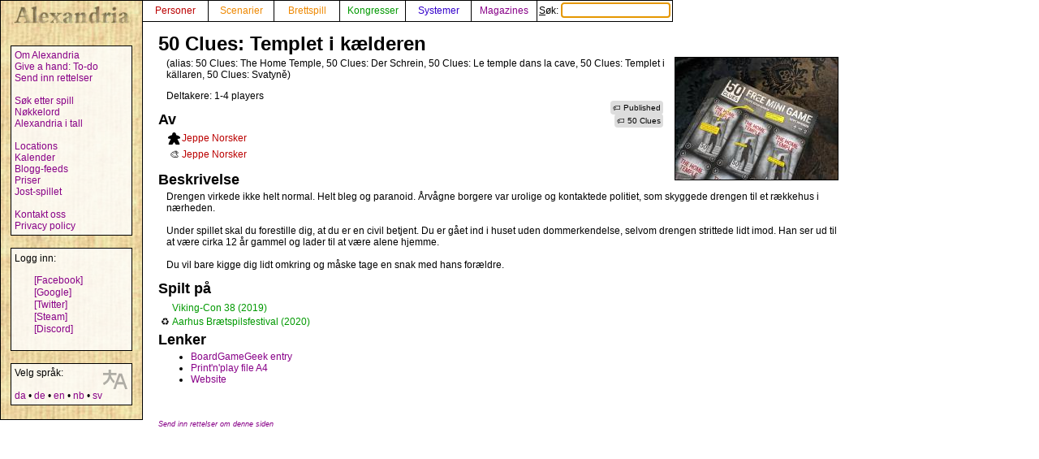

--- FILE ---
content_type: text/html; charset=UTF-8
request_url: https://alexandria.dk/nb/data?scenarie=7077
body_size: 2651
content:
<!DOCTYPE html>
<html lang="nb">
	<head>
		<title>
			50 Clues: Templet i kælderen - Alexandria
		</title>
<meta name="viewport" content="width=1024">
		<meta name="robots" content="index, follow" />
		<meta property="og:image" content="https://alexandria.dk/gfx/scenarie/l_7077.jpg" />
		<meta property="fb:admins" content="745283070">
		<link rel="stylesheet" type="text/css" href="/alexstyle.css" />
		<link rel="stylesheet" type="text/css" href="/uistyle.css" />
		<link rel="alternate" type="application/rss+xml" title="Alexandria" href="https://alexandria.dk/rss.php" />
		<link rel="icon" type="image/png" href="/gfx/favicon_ti.png">
		<link rel="search" type="application/opensearchdescription+xml" title="Alexandria" href="/opensearch.xml" />
		<link rel="stylesheet" href="//code.jquery.com/ui/1.12.1/themes/base/jquery-ui.css">
		<link rel="stylesheet" href="//code.jquery.com/ui/1.11.4/themes/smoothness/jquery-ui.css">
		<link rel="alternate" hreflang="da" href="https://alexandria.dk/da/data?scenarie=7077" />
		<link rel="alternate" hreflang="de" href="https://alexandria.dk/de/data?scenarie=7077" />
		<link rel="alternate" hreflang="en" href="https://alexandria.dk/en/data?scenarie=7077" />
		<link rel="alternate" hreflang="sv" href="https://alexandria.dk/sv/data?scenarie=7077" />
		<script
			  src="https://code.jquery.com/jquery-3.4.1.min.js"
			  integrity="sha256-CSXorXvZcTkaix6Yvo6HppcZGetbYMGWSFlBw8HfCJo="
			  crossorigin="anonymous"></script>
		<script src="//code.jquery.com/ui/1.12.1/jquery-ui.js"></script>
		<script src="/helper.js"></script>
				<script>
		$(function() {
			$( ".newtag" ).autocomplete({
				source: 'ajax.php?type=tag',
				autoFocus: true,
				delay: 10
			});
		});
		</script>
		
		
		
					</head>

	<body>
				<div id="leftmenu">
			<p>
				<a href="./" accesskey="q"><img src="/gfx/texture_logo.gif" alt="Alexandria" title="Alexandria" width="151" height="28" id="alexandrialogo"></a>
			</p>
			<div class="leftmenucontent">
				<a href="about">Om Alexandria</a><br>
				<a href="todo">Give a hand: To-do</a><br>
				<a href="rettelser">Send inn rettelser</a><br>
				<br>
				<a href="findspec">Søk etter spill</a><br>
				<a href="tags">Nøkkelord</a><br>
				<a href="statistik">Alexandria i tall</a><br>
				<br>
				<a href="locations">Locations</a><br>
				<a href="calendar">Kalender</a><br>
				<a href="feeds">Blogg-feeds</a><br>
				<a href="awards">Priser</a><br>
				<a href="jostspil">Jost-spillet</a><br>
				<br>
				<a href="kontakt">Kontakt oss</a><br>
				<a href="privacy">Privacy policy</a><br>
			</div>

			<div class="leftmenucontent">
				<span class="menulogin">
				Logg inn:
				</span>
				<ul class="remotelogin">
				<li><a href="fblogin" accesskey="l">[Facebook]</a></li>
				<li><a href="../login/google/" accesskey="g">[Google]</a></li>
				<li><a href="../login/twitter/" accesskey="t">[Twitter]</a></li>
				<li><a href="../login/steam/" accesskey="e">[Steam]</a></li>
				<li><a href="../login/discord/" accesskey="d">[Discord]</a></li>
				</ul>
				<br>
				
			</div>



			<div class="leftmenucontent selectlanguage">
			<img src="/gfx/icon_translator.svg" alt="Language icon">
			Velg språk:
			<br><br>
			<a href="/da/data?scenarie=7077" hreflang="da" title="dansk">da</a> • <a href="/de/data?scenarie=7077" hreflang="de" title="Deutsch – tysk">de</a> • <a href="/en/data?scenarie=7077" hreflang="en" title="English – engelsk">en</a> • <a href="/nb/data?scenarie=7077" hreflang="nb" title="norsk bokmål">nb</a> • <a href="/sv/data?scenarie=7077" hreflang="sv" title="svenska – svensk">sv</a>			</div>

		</div>


		<nav>
		<div id="topmenu" itemscope itemtype="http://schema.org/WebSite">
			<meta itemprop="url" content="https://alexandria.dk/" />
			<form action="find" itemprop="potentialAction" itemscope itemtype="http://schema.org/SearchAction">
				
				<meta itemprop="target" content="https://alexandria.dk/find?find={find}"/>
				
				<div class="topmenublock">
					<a href="personer" class="person">Personer</a>
				</div>
				<div class="topmenublock">
					<a href="scenarier" class="game">Scenarier</a>
				</div>
				<div class="topmenublock">
					<a href="boardgames" class="game">Brettspill</a>
				</div>
				<div class="topmenublock">
					<a href="cons" class="con">Kongresser</a>
				</div>
				<div class="topmenublock">
					<a href="systemer" class="system">Systemer</a>
				</div>
				<div class="topmenublock">
					<a href="magazines" class="magazines">Magazines</a>
				</div>
				<div class="topmenublockfind">
					<label for="ffind" accesskey="s">Søk: <input id="ffind" type="search" name="find" value="" size="15" class="find" itemprop="query-input" required autofocus></label>
				</div>
			</form>
		</div>
		</nav>

<div id="resultbox">
</div>

<div class="clear"></div>
<script>
$( function() {
	$( "#tabs" ).tabs();
} );
</script>

<div id="content">

	<h2 class="datatitle">50 Clues: Templet i kælderen</h2>

	<div class="thumb">
		<a href="/gfx/scenarie/l_7077.jpg">
			<img src="/gfx/scenarie/s_7077.jpg" alt="Forside til 50 Clues: Templet i kælderen" title="Forside til 50 Clues: Templet i kælderen">
		</a>
	</div>

	<p class="indata">
		(alias: <span lang="en" title="engelsk">50 Clues: The Home Temple</span>, <span lang="de" title="tysk">50 Clues: Der Schrein</span>, <span lang="fr" title="fransk">50 Clues: Le temple dans la cave</span>, <span lang="sv" title="svensk">50 Clues: Templet i källaren</span>, <span lang="pl" title="polsk">50 Clues: Svatyně</span>)
	</p>

		<ul class="taglist">
		<li>
			<a href="data?tag=Published" rel="tag" class="tag">Published</a>
	</li>
		<li>
			<a href="data?tag=50%20Clues" rel="tag" class="tag">50 Clues</a>
	</li>
				</ul>	
		<p class="indata">
					Deltakere: 1-4 players
					</p>
	




	<h3 class="parttitle">
		Av
	</h3>
		<table class="people indata"><tr><td style="text-align: center"><img src="/gfx/icon_designer.svg" alt="Designer" title="Designer" width="15" height="15" ></td><td><a href="data?person=721" class="person">Jeppe Norsker</a></td></tr>
 <tr><td style="text-align: center"><span class="titicon" title="Illustratør">🎨</span></td><td><a href="data?person=721" class="person">Jeppe Norsker</a></td></tr>
</table>





<h3 class="parttitle">
	Beskrivelse
</h3>
	<p class="indata" lang="da">
		Drengen virkede ikke helt normal. Helt bleg og paranoid. Årvågne borgere var urolige og kontaktede politiet, som skyggede drengen til et rækkehus i nærheden.<br />
<br />
Under spillet skal du forestille dig, at du er en civil betjent. Du er gået ind i huset uden dommerkendelse, selvom drengen strittede lidt imod. Han ser ud til at være cirka 12 år gammel og lader til at være alene hjemme.<br />
<br />
Du vil bare kigge dig lidt omkring og måske tage en snak med hans forældre.
	</p>

	<h3 class="parttitle">
		Spilt på
	</h3>
	<table>
	<tr><td><span class="preicon" title="Premiere"> </span></td><td><a href="data?con=625" class="con" title="11. - 13. oktober 2019">Viking-Con 38 (2019)</a></td></tr>
<tr><td><span class="preicon" title="Reprise">♻</span></td><td><a href="data?con=865" class="con" title="6. - 8. mars 2020">Aarhus Brætspilsfestival (2020)</a></td></tr>

	</table>





<h3 class="parttitle">Lenker</h3>
<ul class="indatalist">
<li><a href="https://boardgamegeek.com/boardgame/291563/50-clues-home-temple" title="BoardGameGeek entry">BoardGameGeek entry</a></li>
<li><a href="https://play.50clues.com/pnp/50clues_free_a4_pnp_en.pdf" title="Print&#039;n&#039;play file A4">Print&#039;n&#039;play file A4</a></li>
<li><a href="https://www.50clues.com/da/qr/free" title="Website">Website</a></li>

</ul>


<br><br>
<a href="rettelser?cat=game&amp;data_id=7077"><span class="updatelinktext">Send inn rettelser om denne siden</span></a>

</div>
</body>
</html>


--- FILE ---
content_type: text/css
request_url: https://alexandria.dk/alexstyle.css
body_size: 3503
content:
body {
	background: top left no-repeat #fff;
	margin: 0px;
	padding: 0px;
}

#leftmenu {
	background: #ebd7a2 url(gfx/textureback.jpg);
	padding: 2px;
	width: 170px;
	float: left;
	border: 1px solid black;
}

#leftmenu p,
#leftmenulgbtq p {
	margin: 2px 2px 20px 10px;
}

#leftmenulgbtq {
	padding: 2px;
	width: 170px;
	float: left;
	border: 1px solid black;
  	background:
	  radial-gradient(circle at 0% 50%, #0000 3.66%, darkviolet 3.7% 4.65%, #0000 4.7%),
	  conic-gradient(at 26.66% 50%, #0000 222.75deg, gold 0 317.25deg, #0000 0),
	  conic-gradient(at 33% 50%, #0000 222.75deg, white 0 317.25deg, #0000 0),
	  conic-gradient(at 39% 50%, #0000 222.75deg, #ffa6b9 0 317.25deg, #0000 0),
	  conic-gradient(at 45.66% 50%, #0000 222.75deg, #00d2ff 0 317.25deg, #0000 0),
	  conic-gradient(at 52% 50%, #0000 222.75deg, #753000 0 317.25deg, #0000 0),
	  conic-gradient(at 58.33% 50%, #0000 222.75deg, #000 0 317.25deg, #0000 0),
	  linear-gradient(red 0 16.66%, orange 0 33.33%, yellow 0 50%, green 0 66.66%, blue 0 83.33%, indigo 0);	
	background-blend-mode: normal;
}

div#leftmenulgbtq img#alexandrialogo {
	mix-blend-mode: multiply;
}

div.leftmenucontent {
	background: rgba(255, 255, 255, 0.8);
	border: 1px solid black;
	padding: 4px;
	margin: 10px;
	margin-bottom: 15px;
	overflow-x: hidden;
}

div.leftmenucontent:hover {
	overflow-x: auto;
}

div.leftmenucontent .menulogin {
	line-height: 140%;
}

div.leftmenucontent .mylinks {
	padding-left: 10px;
}

div.longblock {
	overflow: hidden;
	max-height: 200px;
}

div.longblock:hover {
	overflow: auto;
}

#topmenu {
	position: absolute;
	clear: right;
	left: 175px;
	top: 0px;
	border: 1px solid black;
	background: rgb(255, 255, 255, 0.8);
}

#topmenu form {
	display: inline;
}

#resultbox {
	position: absolute;
	clear: right;
	left: 535px;
	top: 30px;
	width: 150px;
	border-color: black;
	border-width: 1px 2px 2px 1px;
	border-style: solid;
	margin: 2px;
	display: none;
	z-index: 10;
	background-color: #fff;
}

#resultbox .result {
	text-indent: -6px;
	padding: 2px 2px 2px 9px;
}

#content {
	position: absolute;
	left: 195px;
	top: 40px;
	width: 70em;
}

#contenttext {
	position: absolute;
	left: 195px;
	top: 40px;
}

#contentwide {
	position: absolute;
	left: 195px;
	top: 40px;
}

div,
p,
th,
td {
	font-family: tahoma, verdana, arial, sans-serif;
	font-size: 12px;
}

div.thumb {
	float: right;
}

div.thumb img {
	border: 1px solid black;
	margin: 2px;
	margin-left: 1em;
}

td.statleft {
	padding-right: 20px;
}

.find {
	border: 1px dashed;
}

.finderror {
	color: red;
	font-weight: bold;
}

.aspect {
	font-family: 'times new roman', times, serif;
	font-size: 14px;
}


.listresult {
	background-color: #fffff8;
	vertical-align: bottom;
}


.listhead {
	font-size: 14px;
	text-align: left;
}

.datatitle {
	margin: 0px;
	font-family: verdana, tahoma, arial, sans-serif;
	font-size: 24px;
}

h3.findhead {
	margin: 0px;
	font-family: verdana, tahoma, arial, sans-serif;
}

.frontpagehead {
	background-color: #fea;
}

h3 {
	font-family: verdana, tahoma, arial, sans-serif;
	font-size: 1.5em;
	margin-bottom: 0px;
	margin-top: 2px;
}

h2 {
	font-family: verdana, tahoma, arial, sans-serif;
	font-size: 2em;
}


.parttitle {
	font-family: verdana, tahoma, arial, sans-serif;
	font-size: 18px;
	margin-bottom: 3px;
}

.indata {
	margin-left: 10px;
	margin-top: 3px;
	margin-bottom: 12px;
}

.needhelp {
	font-style: italic;
}

td.filelist {
	text-align: right;
}

.indatalist {
	margin-top: 0px;
	padding-top: 0px;
}

p.close {
	margin-top: 0px;
}

.lpad {
	padding-left: 10px;
}

.pagetitle {
	margin: 0px;
	font-family: Verdana, Tahoma;
}

.oss,
.correctionlabel,
.nomatch,
.highlightsearch,
.stathead,
a.highlight,
p.addorganizersyourself {
	font-weight: bold;
}

.topmenublock {
	width: 80px;
	height: 20px;
	float: left;
	text-align: center;
	padding-top: 5px;
	border-right: 1px solid black;
}

.topmenublock a {
	display: block;
}

.topmenublockfind {
	white-space: nowrap;
	padding: 2px;
	border: 0;
	height: 20px;
	float: left;
	text-align: center;
}

.topmenublockfind::first-letter {
	text-decoration: underline;
}

.intern,
.internal {
	color: #999;
}

.noteindtast, .locationnote {
	font-size: 75%;
}

.updatelinktext {
	font-size: 75%;
	font-style: italic;
}


.rightblock {
	border: 1px solid black;
	padding: 4px 4px 4px 4px;
	margin: 0px 0px 10px 0px;
}

table {
	border-spacing: 1px;
	padding: 1px;
}

table.tablestat,
table.scenariolist,
table.organizerlist {
	border-spacing: 1px;
	padding: 1px;
}

table.tablestatlist,
table.people,
table.conlist {
	border-spacing: 0px;
	padding: 1px;
}

table.gamerun {
	border-spacing: 0px;
	padding: 1px;
}

table.gamerun td.date {
	text-align: right;
}

table.people {
	margin-bottom: 1em;
}

table.tablestat th {
	text-align: left;
}

table.tableoverview {
	border-spacing: 1px;
	padding: 0px;
}

table.tableoverview th {
	text-align: left;
}

table.tableoverview td:first-child {
	white-space: nowrap;
}

table.tablestartpad td:first-child {
	padding-right: 1em;
}

tr {
	vertical-align: top;
}

td.statnumber {
	text-align: right;
}

a {
	text-decoration: none;
}

a:link,
a:visited {
	color: #808;
}

div.scenarie a:link,
a.scenarie:link,
div.game a:link,
a.game:link {
	color: #e80;
	fill: #e80;
}

div.scenarie a:visited,
a.scenarie:visited,
div.game a:visited,
a.game:visited {
	color: #b50;
	fill: #b50;
}

div.person a:link,
a.person:link {
	color: #b00;
	fill: #b00;
}

div.person a:visited,
a.person:visited {
	color: #800;
	fill: #800;
}

div.con a:link,
a.con:link {
	color: #090;
}

div.con a:visited,
a.con:visited {
	color: #060;
}

div.system a:link,
a.system:link {
	color: #30c;
}

div.system a:visited,
a.system:visited {
	color: #009;
}

div.person div.list,
div.system div.list,
div.todolist {
	column-count: 3;
	margin-bottom: 1em;
}

div.todolist div,
div.calendar div {
	break-inside: avoid;
}

div.todocons a {
	display: block;
}

div.countrylist {
	margin-bottom: 1em;
}

div.countrylist span {
	background-color: #3ae7fb;
	border-radius: 4px;
	padding: 3px;
	font-size: 0.8em;
	font-weight: bold;
	cursor: pointer;
}

div.latestnews {
	width: 240px;
	padding-right: 10px;
	border-right: 1px solid black;
	float: left;
}

div.latestnews .topnote,
p.installnote {
	font-size: 0.8em;
	font-style: italic;
}

div.frontpagedownloads {
	float: left;
	width: 300px;
	padding-left: 15px;
}

div.frontpagedownloads ul li {
	padding-bottom: 2px;
}

div.frontpageevents {
	float: left;
	width: 300px;
	padding-left: 15px;
	padding-right: 10px;
	border-right: 1px solid black;
}

div.conblock {
	page-break-inside: avoid;
	break-inside: avoid;
	margin-bottom: 5px;
}

div.conblock h3 {
	display: inline-block;
}

div.conblock ul {
	list-style-type: none;
	margin: 0;
	padding-left: 1em;
	break-inside: avoid;
}

span.countryselector {
	cursor: pointer;
}


div.leftmenuad {
	margin: 10px;
}

div.rightad {
	float: right;
	margin: 10px;
}

div.topbanner {
	position: absolute;
	clear: right;
	left: 175px;
	top: 50px;
}

div.creategame {
	border-radius: 20px;
	border: 2px solid black;
	background-color: #ee7;
	text-align: center;
	width: 600px;
	font-size: 1.5em;
	padding: 5px;
	margin-bottom: 10px;
}

div.achievement {
	margin-bottom: 8px;
	width: 300px;
	height: 50px;
	overflow: auto;
	clear: right;
	border-style: solid;
	border-width: 1px 1px 1px 10px;
	padding-left: 4px;
	padding-right: 4px;
}

div.achievement.completed {
	border-color: black;
	color: black;
}

div.achievement.completed:hover {
	outline: none;
	box-shadow: 0 0 15px #ace;
}

div.achievement.incomplete {
	border-color: #999;
	color: #999;

}

div.achshow {
	position: fixed;
	right: -350px;
	margin-bottom: 8px;
	margin-right: 8px;
	width: 300px;
	height: 50px;
	border-style: solid;
	border-width: 1px 1px 1px 10px;
	background-color: #fff;
	padding-left: 4px;
	padding-right: 4px;
	animation: hitAndRun 30s;
}

div.achshow:hover {
	outline: none;
	box-shadow: 0 0 15px #ace;
}

div.mylist {
	float: left;
	margin-right: 30px;
}

p.personslinks {
	font-size: 16px;
}

p.gameslinks {
	font-size: 14px;
}

h2.gamesselect,
h2.systemsselect {
	margin-bottom: 1em;
}

p.jostdescription {
	width: 350px;
}

@keyframes hitAndRun {
	0% {
		right: -350px;
	}

	10% {
		right: 0px;
	}

	90% {
		right: 0px;
	}

	100% {
		right: -350px;
	}
}

span.label {
	font-weight: bold;
	font-style: italic;
}

h4.peoplegamerun {
	margin-top: 0px;
	margin-bottom: 0px;
	padding-left: 1em;
}

p.addorganizersyourself {
	cursor: pointer;
	font-style: italic;

}

div.allawards h4, div.awardcategory h4 {
	margin-top: 2px;
	margin-bottom: 0;
}

ul.awardlist {
	list-style-type: none;
	clear: both;
}

ul.awardlist li {
	float: left;
	background-color: #ebd7a2;
	border-radius: 4px;
	padding: 3px;
	font-size: 0.8em;
	margin: 2px;
	cursor: pointer;
}

div.clear {
	clear: both;
}

div.winner,
div.nominee,
details.winner,
details.nominee {
	margin-left: 3em;
	margin-bottom: 2px;
	margin-top: 0;
	padding: 0;
}

div.awardcategory span.winner,
div.winner span.winner {
	text-decoration: underline;
}


div.arrows {
	font-size: 1.8em;
	font-weight: bold;
}

div.arrows a {
	color: black;
}

div.arrows span.inactive {
	color: #bbb;
}

div.calendar {
	column-count: 2;
	column-gap: 40px;
}

h3.calendarhead {
	margin: 0;
	padding: 0;
}

p.calendarmonth {
	display: inline-block;
	margin: 0;
	padding: 0;
}

div.concolumns {
	column-count: 3;
	column-gap: 30px;
}

.awardblock {
	column-count: 3;
	column-gap: 40px;
}

.awardcategory {
	break-inside: avoid;
	page-break-inside: avoid;
	display: table;

}

span.urltext {
	font-family: monospace;
}

div.ranking,
span.participantshint,
span.findhint {
	font-size: 0.8em;
}

div.nomtext {
	font-size: 0.9em;
}

span.authorlistextra {
	display: none;
}

span.moreauthors {
	cursor: pointer;
	color: #b00;
}

h4.awardconventhead {
	margin-top: 0.6em;
	margin-bottom: 0;

}

#awards {
	margin-bottom: 0;
}

span.atoggle {
	cursor: pointer;
}

span.preicon,
span.titicon {
	font-size: 1em;
}

.cancelled {
	color: #999;
	text-decoration: line-through;
}

h3.cancelnotice {
	text-align: center;
	color: #e22;
	border: 3px dashed red;
	border-radius: 20px;
	width: fit-content;
	padding: 8px;
}

ul.remotelogin {
	list-style-type: none;
	padding-left: 2em;
	padding-top: 1em;
	padding-bottom: 0em;
	margin: 0px;
}

ul.remotelogin li {
	padding-bottom: 1px;
}

ul.taglist {
	list-style-type: none;
	float: right;
	text-align: right;
}

ul.taglist li {
	margin: 2px;
}

ul.taglist li a,
a.tag {
	background-color: #ddd;
	border-radius: 4px;
	padding: 3px;
	font-size: 0.8em;
	color: black;

}

a.tag::before {
	content: "🏷️ ";
}

ul.taglist li span.delete a {
	background-color: #f99;
}

ul.taglist li a:hover {
	background-color: #aaa;
}

ul.taglist li span.delete a:hover {
	background-color: #f66;
}

#tabs,
.tabsmin {
	background: transparent !important;
	border: none !important;
}

#tabs .ui-widget-header,
.tabsmin .ui-widget-header {
	background: transparent !important;
	border: none !important;
	border-bottom: 1px solid #c0c0c0 !important;
	border-radius: 0px !important;
}

#tabs .ui-tabs-nav .ui-state-default,
.tabsmin .ui-tabs-nav .ui-state-default {
	background: transparent !important;
	border: none !important;
}

#tabs .ui-tabs-nav .ui-state-active,
.tabsmin .ui-tabs-nav .ui-state-active {
	background: transparent url(gfx/uiTabsArrow.png) no-repeat bottom center !important;
	border: none !important;
}

#tabs .ui-tabs-nav .ui-state-default a,
.tabsmin .ui-tabs-nav .ui-state-default a {
	color: #c0c0c0 !important;
}

#tabs .ui-tabs-nav .ui-state-active a,
.tabsmin .ui-tabs-nav .ui-state-active a {
	color: #459e00 !important;
}

div.accounts div {
	border: 1px solid black;
	font-size: 1.5em;
	font-family: Sans-serif;
	text-align: center;
	padding: 3px;
	margin: 3px;
	width: 10em;
}

div.accounts div.unlinked {
	background: rgb(180, 180, 180) radial-gradient(circle, rgb(180, 180, 180) 0%, rgb(140, 140, 140) 100%);
}

div.accounts div.linked {
	background: rgb(0, 240, 0) radial-gradient(circle, rgb(0, 240, 0) 0%, rgb(0, 180, 0) 100%);
}

.autosearchnote {
	color: #999;
	padding-left: 2em;
	font-size: 0.7em;
}

code.label {
	background-color: #ccc;
	padding: 3px;
	border-radius: 2px;
}

.ui-autocomplete {
	max-height: 600px ! important;
	max-width: 300px ! important;
	overflow-y: auto ! important;
	/* prevent horizontal scrollbar */
	overflow-x: hidden ! important;
	font-size: 0.8em ! important;
	margin-right: 30px ! important;
}

div.selectlanguage {
	position: relative;
}

div.selectlanguage img:first-child {
	position: absolute;
	right: 5px;
	width: 30px;
	opacity: 0.3;
}

table#personarticles td,
table#gamearticles td {
	padding-right: 10px;
}

table#personarticles .colophon {
	font-style: italic;
}

table#personarticles .page, .articlereferences .page {
	white-space: nowrap;
}

div#magazinelist {
	column-count: 2;
}

div#magazinelist div {
	break-inside: avoid;
}

div.issuegrid {
	display: flex;
	flex-flow: row wrap;
	gap: 1em;
}

div.issuegrid>div {
	width: 145px;
}

div.issuegrid>div>div {
	width: 141px;
	height: 200px;
	border: 1px solid black;
	margin-bottom: 2px;
	padding: 0px;
	text-align: center;
	overflow: hidden;
}

div.issuegrid>div>div img {
	width: 141px;
	height: 200px;
	object-fit: cover;
}

div.issuegrid>div>div>a {
	display: block;
	width: 100%;
	height: 100%;
}

table.magazinecontent td {
	padding-right: 10px;
}

table.magazinecontent td.page {
	text-align: right;
}

table.magazinecontent td.page,
table.magazinecontent td.contributor,
table.magazinecontent td.role,
table#personarticles td.magazine,
table#gamearticles td.magazine {
	white-space: nowrap;
}

table.magazinecontent span.description {
	font-size: 0.8em;
	font-style: italic;
}

.references {
	margin: 3px;
}

.references a {
	border: 1px solid black;
	border-radius: 1em;
	padding: 2px 4px 2px 4px;
	font-size: 0.8em;
	white-space: nowrap;
}

.references a.person {
	background-color: #f77;
	color: black;
}

.references a.scenarie,
.references a.game {
	background-color: #e80;
	color: black;
}

.references a.con {
	background-color: #6e6;
	color: black;
}

.references a.system {
	background-color: #aaf;
	color: black;
}

.references a.magazine {
	background-color: #e7e;
	color: black;
}

.organizerhidden {
	display: none;
}

div.originalsearch {
	width: 640px;
	text-align: left;
	font-size: 0.8em;
	margin-top: 0;
	font-style: italic;
	margin-bottom: 1em;
}

div.originalsearch a {
	font-weight: bold;
}

details summary {
	cursor: pointer;
	list-style-position: outside;
}

details summary::marker {
	color: gray;
}

details summary:hover::marker {
	color: black;
}

details summary.nonomtext {
	list-style-type: none;
	cursor: default;
}

details summary.nonomtext:hover::marker {
	color: gray;
}

details div.nomtext,
details div.ranking {
	margin-left: 1em;
}

div.popupeventlist {
	overflow: auto;
	max-height: 300px;
	scrollbar-width: thin;
}

--- FILE ---
content_type: image/svg+xml
request_url: https://alexandria.dk/gfx/icon_designer.svg
body_size: 514
content:
<svg xmlns="http://www.w3.org/2000/svg" viewBox="0 0 100 100">
    <path fill-rule="evenodd" clip-rule="evenodd" d="M99.992 43.019c.578-13.757-32.354-20.455-33.781-22.023C65.5 20.216 67.861-.015 50 0 32.139-.015 34.499 20.216 33.788 20.996 32.361 22.564-.569 29.262.008 43.019c.576 13.758 18.051 6.692 21.778 10.741 3.26 3.544-15.279 26.229-17.353 40.634C3.757 99.089 5.077 100 9.64 100c8.276 0 16.177-.005 23.453-.005 3.287 0 4.456-1.889 6.152-4.492C42.999 89.741 47.533 80.479 50 80.48c2.466-.001 7.001 9.261 10.755 15.022 1.696 2.604 2.864 4.492 6.151 4.492 7.275 0 15.177.005 23.453.005 4.563 0 5.884-.911 5.207-5.606-2.073-14.405-20.611-37.09-17.353-40.634 3.727-4.048 21.204 3.018 21.779-10.74z"/>
</svg>
